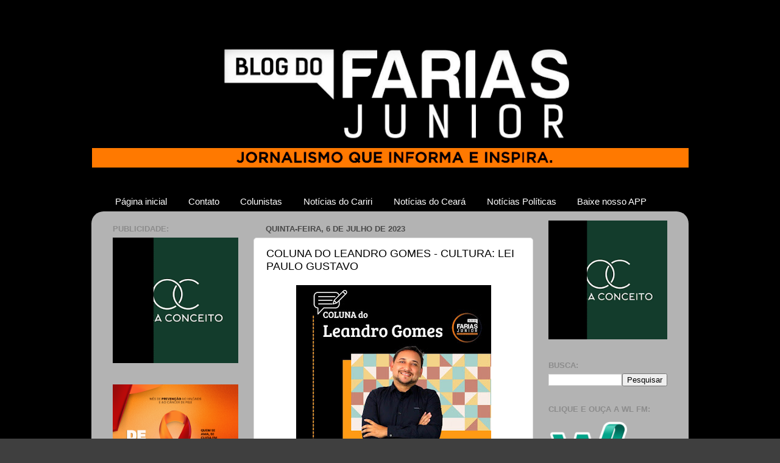

--- FILE ---
content_type: text/html; charset=UTF-8
request_url: http://www.blogdofariasjunior.com/2023/07/coluna-do-leandro-gomes-cultura-lei.html
body_size: 13643
content:
<!DOCTYPE html>
<html class='v2' dir='ltr' lang='pt-BR' xmlns='http://www.w3.org/1999/xhtml' xmlns:b='http://www.google.com/2005/gml/b' xmlns:data='http://www.google.com/2005/gml/data' xmlns:expr='http://www.google.com/2005/gml/expr'>
<head>
<link href='https://www.blogger.com/static/v1/widgets/4128112664-css_bundle_v2.css' rel='stylesheet' type='text/css'/>
<meta content='text/html; charset=UTF-8' http-equiv='Content-Type'/>
<meta content='blogger' name='generator'/>
<link href='http://www.blogdofariasjunior.com/favicon.ico' rel='icon' type='image/x-icon'/>
<link href='http://www.blogdofariasjunior.com/2023/07/coluna-do-leandro-gomes-cultura-lei.html' rel='canonical'/>
<!--Can't find substitution for tag [blog.ieCssRetrofitLinks]-->
<link href='https://blogger.googleusercontent.com/img/b/R29vZ2xl/AVvXsEhWOjE1fQzvKODLwkNmQJLm4KLTOO-CGtADZGS_pzd4KLYiVh4_NSk8n3SLJH8OwTN5MZU-fkCacQ_qpvG7yrbUe1NwdbX0VOQ_MpfJm8guKodhp1Y8E7HGZOoQueVvJuGI6KGQWTColvOkzYpahvrZkxwwt3PyKytc2wM5AZmrJOOhMQjjtLSBzjOVO_s/s320/COLUNA%20DO%20LEANDRO%20(2).jpg' rel='image_src'/>
<meta content='http://www.blogdofariasjunior.com/2023/07/coluna-do-leandro-gomes-cultura-lei.html' property='og:url'/>
<meta content='COLUNA DO LEANDRO GOMES - CULTURA: LEI PAULO GUSTAVO ' property='og:title'/>
<meta content='	 O setor cultural brasileiro já se mostrou que é uma importante área econômica para nosso país, geradora de emprego, de renda, competitivid...' property='og:description'/>
<meta content='https://blogger.googleusercontent.com/img/b/R29vZ2xl/AVvXsEhWOjE1fQzvKODLwkNmQJLm4KLTOO-CGtADZGS_pzd4KLYiVh4_NSk8n3SLJH8OwTN5MZU-fkCacQ_qpvG7yrbUe1NwdbX0VOQ_MpfJm8guKodhp1Y8E7HGZOoQueVvJuGI6KGQWTColvOkzYpahvrZkxwwt3PyKytc2wM5AZmrJOOhMQjjtLSBzjOVO_s/w1200-h630-p-k-no-nu/COLUNA%20DO%20LEANDRO%20(2).jpg' property='og:image'/>
<title>Blog do Farias Júnior: COLUNA DO LEANDRO GOMES - CULTURA: LEI PAULO GUSTAVO </title>
<style id='page-skin-1' type='text/css'><!--
/*-----------------------------------------------
Blogger Template Style
Name:     Picture Window
Designer: Blogger
URL:      www.blogger.com
----------------------------------------------- */
/* Variable definitions
====================
<Variable name="keycolor" description="Main Color" type="color" default="#1a222a"/>
<Variable name="body.background" description="Body Background" type="background"
color="#3f3f3f" default="#111111 url(//themes.googleusercontent.com/image?id=1OACCYOE0-eoTRTfsBuX1NMN9nz599ufI1Jh0CggPFA_sK80AGkIr8pLtYRpNUKPmwtEa) repeat-x fixed top center"/>
<Group description="Page Text" selector="body">
<Variable name="body.font" description="Font" type="font"
default="normal normal 15px Arial, Tahoma, Helvetica, FreeSans, sans-serif"/>
<Variable name="body.text.color" description="Text Color" type="color" default="#333333"/>
</Group>
<Group description="Backgrounds" selector=".body-fauxcolumns-outer">
<Variable name="body.background.color" description="Outer Background" type="color" default="#296695"/>
<Variable name="header.background.color" description="Header Background" type="color" default="transparent"/>
<Variable name="post.background.color" description="Post Background" type="color" default="#ffffff"/>
</Group>
<Group description="Links" selector=".main-outer">
<Variable name="link.color" description="Link Color" type="color" default="#336699"/>
<Variable name="link.visited.color" description="Visited Color" type="color" default="#6699cc"/>
<Variable name="link.hover.color" description="Hover Color" type="color" default="#33aaff"/>
</Group>
<Group description="Blog Title" selector=".header h1">
<Variable name="header.font" description="Title Font" type="font"
default="normal normal 36px Arial, Tahoma, Helvetica, FreeSans, sans-serif"/>
<Variable name="header.text.color" description="Text Color" type="color" default="#ffffff" />
</Group>
<Group description="Tabs Text" selector=".tabs-inner .widget li a">
<Variable name="tabs.font" description="Font" type="font"
default="normal normal 15px Arial, Tahoma, Helvetica, FreeSans, sans-serif"/>
<Variable name="tabs.text.color" description="Text Color" type="color" default="#ffffff"/>
<Variable name="tabs.selected.text.color" description="Selected Color" type="color" default="#3636a4"/>
</Group>
<Group description="Tabs Background" selector=".tabs-outer .PageList">
<Variable name="tabs.background.color" description="Background Color" type="color" default="transparent"/>
<Variable name="tabs.selected.background.color" description="Selected Color" type="color" default="transparent"/>
<Variable name="tabs.separator.color" description="Separator Color" type="color" default="transparent"/>
</Group>
<Group description="Post Title" selector="h3.post-title, .comments h4">
<Variable name="post.title.font" description="Title Font" type="font"
default="normal normal 18px Arial, Tahoma, Helvetica, FreeSans, sans-serif"/>
</Group>
<Group description="Date Header" selector=".date-header">
<Variable name="date.header.color" description="Text Color" type="color" default="#000000"/>
</Group>
<Group description="Post" selector=".post">
<Variable name="post.footer.text.color" description="Footer Text Color" type="color" default="#999999"/>
<Variable name="post.border.color" description="Border Color" type="color" default="#dddddd"/>
</Group>
<Group description="Gadgets" selector="h2">
<Variable name="widget.title.font" description="Title Font" type="font"
default="bold normal 13px Arial, Tahoma, Helvetica, FreeSans, sans-serif"/>
<Variable name="widget.title.text.color" description="Title Color" type="color" default="#888888"/>
</Group>
<Group description="Footer" selector=".footer-outer">
<Variable name="footer.text.color" description="Text Color" type="color" default="#cccccc"/>
<Variable name="footer.widget.title.text.color" description="Gadget Title Color" type="color" default="#aaaaaa"/>
</Group>
<Group description="Footer Links" selector=".footer-outer">
<Variable name="footer.link.color" description="Link Color" type="color" default="#99ccee"/>
<Variable name="footer.link.visited.color" description="Visited Color" type="color" default="#77aaee"/>
<Variable name="footer.link.hover.color" description="Hover Color" type="color" default="#33aaff"/>
</Group>
<Variable name="content.margin" description="Content Margin Top" type="length" default="20px" min="0" max="100px"/>
<Variable name="content.padding" description="Content Padding" type="length" default="0" min="0" max="100px"/>
<Variable name="content.background" description="Content Background" type="background"
default="transparent none repeat scroll top left"/>
<Variable name="content.border.radius" description="Content Border Radius" type="length" default="0" min="0" max="100px"/>
<Variable name="content.shadow.spread" description="Content Shadow Spread" type="length" default="0" min="0" max="100px"/>
<Variable name="header.padding" description="Header Padding" type="length" default="0" min="0" max="100px"/>
<Variable name="header.background.gradient" description="Header Gradient" type="url"
default="none"/>
<Variable name="header.border.radius" description="Header Border Radius" type="length" default="0" min="0" max="100px"/>
<Variable name="main.border.radius.top" description="Main Border Radius" type="length" default="20px" min="0" max="100px"/>
<Variable name="footer.border.radius.top" description="Footer Border Radius Top" type="length" default="0" min="0" max="100px"/>
<Variable name="footer.border.radius.bottom" description="Footer Border Radius Bottom" type="length" default="20px" min="0" max="100px"/>
<Variable name="region.shadow.spread" description="Main and Footer Shadow Spread" type="length" default="3px" min="0" max="100px"/>
<Variable name="region.shadow.offset" description="Main and Footer Shadow Offset" type="length" default="1px" min="-50px" max="50px"/>
<Variable name="tabs.background.gradient" description="Tab Background Gradient" type="url" default="none"/>
<Variable name="tab.selected.background.gradient" description="Selected Tab Background" type="url"
default="url(https://resources.blogblog.com/blogblog/data/1kt/transparent/white80.png)"/>
<Variable name="tab.background" description="Tab Background" type="background"
default="transparent url(https://resources.blogblog.com/blogblog/data/1kt/transparent/black50.png) repeat scroll top left"/>
<Variable name="tab.border.radius" description="Tab Border Radius" type="length" default="10px" min="0" max="100px"/>
<Variable name="tab.first.border.radius" description="First Tab Border Radius" type="length" default="10px" min="0" max="100px"/>
<Variable name="tabs.border.radius" description="Tabs Border Radius" type="length" default="0" min="0" max="100px"/>
<Variable name="tabs.spacing" description="Tab Spacing" type="length" default=".25em" min="0" max="10em"/>
<Variable name="tabs.margin.bottom" description="Tab Margin Bottom" type="length" default="0" min="0" max="100px"/>
<Variable name="tabs.margin.sides" description="Tab Margin Sides" type="length" default="20px" min="0" max="100px"/>
<Variable name="main.background" description="Main Background" type="background"
default="transparent url(https://resources.blogblog.com/blogblog/data/1kt/transparent/white80.png) repeat scroll top left"/>
<Variable name="main.padding.sides" description="Main Padding Sides" type="length" default="20px" min="0" max="100px"/>
<Variable name="footer.background" description="Footer Background" type="background"
default="transparent url(https://resources.blogblog.com/blogblog/data/1kt/transparent/black50.png) repeat scroll top left"/>
<Variable name="post.margin.sides" description="Post Margin Sides" type="length" default="-20px" min="-50px" max="50px"/>
<Variable name="post.border.radius" description="Post Border Radius" type="length" default="5px" min="0" max="100px"/>
<Variable name="widget.title.text.transform" description="Widget Title Text Transform" type="string" default="uppercase"/>
<Variable name="mobile.background.overlay" description="Mobile Background Overlay" type="string"
default="transparent none repeat scroll top left"/>
<Variable name="startSide" description="Side where text starts in blog language" type="automatic" default="left"/>
<Variable name="endSide" description="Side where text ends in blog language" type="automatic" default="right"/>
*/
/* Content
----------------------------------------------- */
body {
font: normal normal 15px Arial, Tahoma, Helvetica, FreeSans, sans-serif;
color: #000000;
background: #3f3f3f url(http://1.bp.blogspot.com/-wtwJi2CcClI/WfnHmvjjdzI/AAAAAAADXYU/o1ApcqqU40Mn_zUYzLAfb-4evuxRoHXWQCK4BGAYYCw/s0/img_como_colocar_fundo_preto_nas_fotos_16171_orig.jpg) repeat scroll top center;
}
html body .region-inner {
min-width: 0;
max-width: 100%;
width: auto;
}
.content-outer {
font-size: 90%;
}
a:link {
text-decoration:none;
color: #3636a4;
}
a:visited {
text-decoration:none;
color: #6b6bcd;
}
a:hover {
text-decoration:underline;
color: #394aff;
}
.content-outer {
background: transparent none repeat scroll top left;
-moz-border-radius: 0;
-webkit-border-radius: 0;
-goog-ms-border-radius: 0;
border-radius: 0;
-moz-box-shadow: 0 0 0 rgba(0, 0, 0, .15);
-webkit-box-shadow: 0 0 0 rgba(0, 0, 0, .15);
-goog-ms-box-shadow: 0 0 0 rgba(0, 0, 0, .15);
box-shadow: 0 0 0 rgba(0, 0, 0, .15);
margin: 20px auto;
}
.content-inner {
padding: 0;
}
/* Header
----------------------------------------------- */
.header-outer {
background: rgba(62, 62, 62, 0) none repeat-x scroll top left;
_background-image: none;
color: #ffffff;
-moz-border-radius: 0;
-webkit-border-radius: 0;
-goog-ms-border-radius: 0;
border-radius: 0;
}
.Header img, .Header #header-inner {
-moz-border-radius: 0;
-webkit-border-radius: 0;
-goog-ms-border-radius: 0;
border-radius: 0;
}
.header-inner .Header .titlewrapper,
.header-inner .Header .descriptionwrapper {
padding-left: 0;
padding-right: 0;
}
.Header h1 {
font: normal normal 36px Arial, Tahoma, Helvetica, FreeSans, sans-serif;
text-shadow: 1px 1px 3px rgba(0, 0, 0, 0.3);
}
.Header h1 a {
color: #ffffff;
}
.Header .description {
font-size: 130%;
}
/* Tabs
----------------------------------------------- */
.tabs-inner {
margin: .5em 20px 0;
padding: 0;
}
.tabs-inner .section {
margin: 0;
}
.tabs-inner .widget ul {
padding: 0;
background: rgba(62, 62, 62, 0) none repeat scroll bottom;
-moz-border-radius: 0;
-webkit-border-radius: 0;
-goog-ms-border-radius: 0;
border-radius: 0;
}
.tabs-inner .widget li {
border: none;
}
.tabs-inner .widget li a {
display: inline-block;
padding: .5em 1em;
margin-right: .25em;
color: #ffffff;
font: normal normal 15px Arial, Tahoma, Helvetica, FreeSans, sans-serif;
-moz-border-radius: 10px 10px 0 0;
-webkit-border-top-left-radius: 10px;
-webkit-border-top-right-radius: 10px;
-goog-ms-border-radius: 10px 10px 0 0;
border-radius: 10px 10px 0 0;
background: transparent url(https://resources.blogblog.com/blogblog/data/1kt/transparent/black50.png) repeat scroll top left;
border-right: 1px solid rgba(62, 62, 62, 0);
}
.tabs-inner .widget li:first-child a {
padding-left: 1.25em;
-moz-border-radius-topleft: 10px;
-moz-border-radius-bottomleft: 0;
-webkit-border-top-left-radius: 10px;
-webkit-border-bottom-left-radius: 0;
-goog-ms-border-top-left-radius: 10px;
-goog-ms-border-bottom-left-radius: 0;
border-top-left-radius: 10px;
border-bottom-left-radius: 0;
}
.tabs-inner .widget li.selected a,
.tabs-inner .widget li a:hover {
position: relative;
z-index: 1;
background: rgba(62, 62, 62, 0) url(https://resources.blogblog.com/blogblog/data/1kt/transparent/white80.png) repeat scroll bottom;
color: #336699;
-moz-box-shadow: 0 0 3px rgba(0, 0, 0, .15);
-webkit-box-shadow: 0 0 3px rgba(0, 0, 0, .15);
-goog-ms-box-shadow: 0 0 3px rgba(0, 0, 0, .15);
box-shadow: 0 0 3px rgba(0, 0, 0, .15);
}
/* Headings
----------------------------------------------- */
h2 {
font: bold normal 13px Arial, Tahoma, Helvetica, FreeSans, sans-serif;
text-transform: uppercase;
color: #8c8c8c;
margin: .5em 0;
}
/* Main
----------------------------------------------- */
.main-outer {
background: transparent url(https://resources.blogblog.com/blogblog/data/1kt/transparent/white80.png) repeat scroll top left;
-moz-border-radius: 20px 20px 0 0;
-webkit-border-top-left-radius: 20px;
-webkit-border-top-right-radius: 20px;
-webkit-border-bottom-left-radius: 0;
-webkit-border-bottom-right-radius: 0;
-goog-ms-border-radius: 20px 20px 0 0;
border-radius: 20px 20px 0 0;
-moz-box-shadow: 0 1px 3px rgba(0, 0, 0, .15);
-webkit-box-shadow: 0 1px 3px rgba(0, 0, 0, .15);
-goog-ms-box-shadow: 0 1px 3px rgba(0, 0, 0, .15);
box-shadow: 0 1px 3px rgba(0, 0, 0, .15);
}
.main-inner {
padding: 15px 20px 20px;
}
.main-inner .column-center-inner {
padding: 0 0;
}
.main-inner .column-left-inner {
padding-left: 0;
}
.main-inner .column-right-inner {
padding-right: 0;
}
/* Posts
----------------------------------------------- */
h3.post-title {
margin: 0;
font: normal normal 18px Arial, Tahoma, Helvetica, FreeSans, sans-serif;
}
.comments h4 {
margin: 1em 0 0;
font: normal normal 18px Arial, Tahoma, Helvetica, FreeSans, sans-serif;
}
.date-header span {
color: #484848;
}
.post-outer {
background-color: #ffffff;
border: solid 1px #dedede;
-moz-border-radius: 5px;
-webkit-border-radius: 5px;
border-radius: 5px;
-goog-ms-border-radius: 5px;
padding: 15px 20px;
margin: 0 -20px 20px;
}
.post-body {
line-height: 1.4;
font-size: 110%;
position: relative;
}
.post-header {
margin: 0 0 1.5em;
color: #9c9c9c;
line-height: 1.6;
}
.post-footer {
margin: .5em 0 0;
color: #9c9c9c;
line-height: 1.6;
}
#blog-pager {
font-size: 140%
}
#comments .comment-author {
padding-top: 1.5em;
border-top: dashed 1px #ccc;
border-top: dashed 1px rgba(128, 128, 128, .5);
background-position: 0 1.5em;
}
#comments .comment-author:first-child {
padding-top: 0;
border-top: none;
}
.avatar-image-container {
margin: .2em 0 0;
}
/* Comments
----------------------------------------------- */
.comments .comments-content .icon.blog-author {
background-repeat: no-repeat;
background-image: url([data-uri]);
}
.comments .comments-content .loadmore a {
border-top: 1px solid #394aff;
border-bottom: 1px solid #394aff;
}
.comments .continue {
border-top: 2px solid #394aff;
}
/* Widgets
----------------------------------------------- */
.widget ul, .widget #ArchiveList ul.flat {
padding: 0;
list-style: none;
}
.widget ul li, .widget #ArchiveList ul.flat li {
border-top: dashed 1px #ccc;
border-top: dashed 1px rgba(128, 128, 128, .5);
}
.widget ul li:first-child, .widget #ArchiveList ul.flat li:first-child {
border-top: none;
}
.widget .post-body ul {
list-style: disc;
}
.widget .post-body ul li {
border: none;
}
/* Footer
----------------------------------------------- */
.footer-outer {
color:#cdcdcd;
background: transparent url(https://resources.blogblog.com/blogblog/data/1kt/transparent/black50.png) repeat scroll top left;
-moz-border-radius: 0 0 20px 20px;
-webkit-border-top-left-radius: 0;
-webkit-border-top-right-radius: 0;
-webkit-border-bottom-left-radius: 20px;
-webkit-border-bottom-right-radius: 20px;
-goog-ms-border-radius: 0 0 20px 20px;
border-radius: 0 0 20px 20px;
-moz-box-shadow: 0 1px 3px rgba(0, 0, 0, .15);
-webkit-box-shadow: 0 1px 3px rgba(0, 0, 0, .15);
-goog-ms-box-shadow: 0 1px 3px rgba(0, 0, 0, .15);
box-shadow: 0 1px 3px rgba(0, 0, 0, .15);
}
.footer-inner {
padding: 10px 20px 20px;
}
.footer-outer a {
color: #9ca4ee;
}
.footer-outer a:visited {
color: #837bee;
}
.footer-outer a:hover {
color: #394aff;
}
.footer-outer .widget h2 {
color: #acacac;
}
/* Mobile
----------------------------------------------- */
html body.mobile {
height: auto;
}
html body.mobile {
min-height: 480px;
background-size: 100% auto;
}
.mobile .body-fauxcolumn-outer {
background: transparent none repeat scroll top left;
}
html .mobile .mobile-date-outer, html .mobile .blog-pager {
border-bottom: none;
background: transparent url(https://resources.blogblog.com/blogblog/data/1kt/transparent/white80.png) repeat scroll top left;
margin-bottom: 10px;
}
.mobile .date-outer {
background: transparent url(https://resources.blogblog.com/blogblog/data/1kt/transparent/white80.png) repeat scroll top left;
}
.mobile .header-outer, .mobile .main-outer,
.mobile .post-outer, .mobile .footer-outer {
-moz-border-radius: 0;
-webkit-border-radius: 0;
-goog-ms-border-radius: 0;
border-radius: 0;
}
.mobile .content-outer,
.mobile .main-outer,
.mobile .post-outer {
background: inherit;
border: none;
}
.mobile .content-outer {
font-size: 100%;
}
.mobile-link-button {
background-color: #3636a4;
}
.mobile-link-button a:link, .mobile-link-button a:visited {
color: #ffffff;
}
.mobile-index-contents {
color: #000000;
}
.mobile .tabs-inner .PageList .widget-content {
background: rgba(62, 62, 62, 0) url(https://resources.blogblog.com/blogblog/data/1kt/transparent/white80.png) repeat scroll bottom;
color: #336699;
}
.mobile .tabs-inner .PageList .widget-content .pagelist-arrow {
border-left: 1px solid rgba(62, 62, 62, 0);
}

--></style>
<style id='template-skin-1' type='text/css'><!--
body {
min-width: 980px;
}
.content-outer, .content-fauxcolumn-outer, .region-inner {
min-width: 980px;
max-width: 980px;
_width: 980px;
}
.main-inner .columns {
padding-left: 251px;
padding-right: 240px;
}
.main-inner .fauxcolumn-center-outer {
left: 251px;
right: 240px;
/* IE6 does not respect left and right together */
_width: expression(this.parentNode.offsetWidth -
parseInt("251px") -
parseInt("240px") + 'px');
}
.main-inner .fauxcolumn-left-outer {
width: 251px;
}
.main-inner .fauxcolumn-right-outer {
width: 240px;
}
.main-inner .column-left-outer {
width: 251px;
right: 100%;
margin-left: -251px;
}
.main-inner .column-right-outer {
width: 240px;
margin-right: -240px;
}
#layout {
min-width: 0;
}
#layout .content-outer {
min-width: 0;
width: 800px;
}
#layout .region-inner {
min-width: 0;
width: auto;
}
body#layout div.add_widget {
padding: 8px;
}
body#layout div.add_widget a {
margin-left: 32px;
}
--></style>
<style>
    body {background-image:url(http\:\/\/1.bp.blogspot.com\/-wtwJi2CcClI\/WfnHmvjjdzI\/AAAAAAADXYU\/o1ApcqqU40Mn_zUYzLAfb-4evuxRoHXWQCK4BGAYYCw\/s0\/img_como_colocar_fundo_preto_nas_fotos_16171_orig.jpg);}
    
@media (max-width: 200px) { body {background-image:url(http\:\/\/1.bp.blogspot.com\/-wtwJi2CcClI\/WfnHmvjjdzI\/AAAAAAADXYU\/o1ApcqqU40Mn_zUYzLAfb-4evuxRoHXWQCK4BGAYYCw\/w200\/img_como_colocar_fundo_preto_nas_fotos_16171_orig.jpg);}}
@media (max-width: 400px) and (min-width: 201px) { body {background-image:url(http\:\/\/1.bp.blogspot.com\/-wtwJi2CcClI\/WfnHmvjjdzI\/AAAAAAADXYU\/o1ApcqqU40Mn_zUYzLAfb-4evuxRoHXWQCK4BGAYYCw\/w400\/img_como_colocar_fundo_preto_nas_fotos_16171_orig.jpg);}}
@media (max-width: 800px) and (min-width: 401px) { body {background-image:url(http\:\/\/1.bp.blogspot.com\/-wtwJi2CcClI\/WfnHmvjjdzI\/AAAAAAADXYU\/o1ApcqqU40Mn_zUYzLAfb-4evuxRoHXWQCK4BGAYYCw\/w800\/img_como_colocar_fundo_preto_nas_fotos_16171_orig.jpg);}}
@media (max-width: 1200px) and (min-width: 801px) { body {background-image:url(http\:\/\/1.bp.blogspot.com\/-wtwJi2CcClI\/WfnHmvjjdzI\/AAAAAAADXYU\/o1ApcqqU40Mn_zUYzLAfb-4evuxRoHXWQCK4BGAYYCw\/w1200\/img_como_colocar_fundo_preto_nas_fotos_16171_orig.jpg);}}
/* Last tag covers anything over one higher than the previous max-size cap. */
@media (min-width: 1201px) { body {background-image:url(http\:\/\/1.bp.blogspot.com\/-wtwJi2CcClI\/WfnHmvjjdzI\/AAAAAAADXYU\/o1ApcqqU40Mn_zUYzLAfb-4evuxRoHXWQCK4BGAYYCw\/w1600\/img_como_colocar_fundo_preto_nas_fotos_16171_orig.jpg);}}
  </style>
<!-- Google tag (gtag.js) -->
<script async='true' src='https://www.googletagmanager.com/gtag/js?id=G-KCHLS1NMQY'></script>
<script>
        window.dataLayer = window.dataLayer || [];
        function gtag(){dataLayer.push(arguments);}
        gtag('js', new Date());
        gtag('config', 'G-KCHLS1NMQY');
      </script>
<link href='https://www.blogger.com/dyn-css/authorization.css?targetBlogID=8411208806093692694&amp;zx=8e20c7da-31b0-405a-bd49-73a9f1b7c842' media='none' onload='if(media!=&#39;all&#39;)media=&#39;all&#39;' rel='stylesheet'/><noscript><link href='https://www.blogger.com/dyn-css/authorization.css?targetBlogID=8411208806093692694&amp;zx=8e20c7da-31b0-405a-bd49-73a9f1b7c842' rel='stylesheet'/></noscript>
<meta name='google-adsense-platform-account' content='ca-host-pub-1556223355139109'/>
<meta name='google-adsense-platform-domain' content='blogspot.com'/>

<script async src="https://pagead2.googlesyndication.com/pagead/js/adsbygoogle.js?client=ca-pub-1681695950611589&host=ca-host-pub-1556223355139109" crossorigin="anonymous"></script>

<!-- data-ad-client=ca-pub-1681695950611589 -->

</head>
<body class='loading'>
<div class='navbar no-items section' id='navbar' name='Navbar'>
</div>
<div class='body-fauxcolumns'>
<div class='fauxcolumn-outer body-fauxcolumn-outer'>
<div class='cap-top'>
<div class='cap-left'></div>
<div class='cap-right'></div>
</div>
<div class='fauxborder-left'>
<div class='fauxborder-right'></div>
<div class='fauxcolumn-inner'>
</div>
</div>
<div class='cap-bottom'>
<div class='cap-left'></div>
<div class='cap-right'></div>
</div>
</div>
</div>
<div class='content'>
<div class='content-fauxcolumns'>
<div class='fauxcolumn-outer content-fauxcolumn-outer'>
<div class='cap-top'>
<div class='cap-left'></div>
<div class='cap-right'></div>
</div>
<div class='fauxborder-left'>
<div class='fauxborder-right'></div>
<div class='fauxcolumn-inner'>
</div>
</div>
<div class='cap-bottom'>
<div class='cap-left'></div>
<div class='cap-right'></div>
</div>
</div>
</div>
<div class='content-outer'>
<div class='content-cap-top cap-top'>
<div class='cap-left'></div>
<div class='cap-right'></div>
</div>
<div class='fauxborder-left content-fauxborder-left'>
<div class='fauxborder-right content-fauxborder-right'></div>
<div class='content-inner'>
<header>
<div class='header-outer'>
<div class='header-cap-top cap-top'>
<div class='cap-left'></div>
<div class='cap-right'></div>
</div>
<div class='fauxborder-left header-fauxborder-left'>
<div class='fauxborder-right header-fauxborder-right'></div>
<div class='region-inner header-inner'>
<div class='header section' id='header' name='Cabeçalho'><div class='widget Header' data-version='1' id='Header1'>
<div id='header-inner'>
<a href='http://www.blogdofariasjunior.com/' style='display: block'>
<img alt='Blog do Farias Júnior' height='233px; ' id='Header1_headerimg' src='https://blogger.googleusercontent.com/img/a/AVvXsEgzgUflHRdPE7_S5sTvnD7qXTzSWWw8SiUHSoiVUjVUBqAIK_ILdT32n9FwQ_JGwJ-Qm3F28KJvihgFc7nG3QAIq9vhH30CXL6K1SzxxXc2coRTlyX5vXUm0vP1wJc03z57tIPfG6SzvDJ4726l-zgG8Or-JV1JeZ-9OOUU63R8UHFlCsNKWSmUfOkN=s1000' style='display: block' width='1000px; '/>
</a>
<div class='descriptionwrapper'>
<p class='description'><span>
</span></p>
</div>
</div>
</div></div>
</div>
</div>
<div class='header-cap-bottom cap-bottom'>
<div class='cap-left'></div>
<div class='cap-right'></div>
</div>
</div>
</header>
<div class='tabs-outer'>
<div class='tabs-cap-top cap-top'>
<div class='cap-left'></div>
<div class='cap-right'></div>
</div>
<div class='fauxborder-left tabs-fauxborder-left'>
<div class='fauxborder-right tabs-fauxborder-right'></div>
<div class='region-inner tabs-inner'>
<div class='tabs section' id='crosscol' name='Entre colunas'><div class='widget PageList' data-version='1' id='PageList1'>
<h2>Páginas:</h2>
<div class='widget-content'>
<ul>
<li>
<a href='http://www.blogdofariasjunior.com/'>Página inicial</a>
</li>
<li>
<a href='http://www.blogdofariasjunior.com/p/contato.html'>Contato</a>
</li>
<li>
<a href='http://www.blogdofariasjunior.com/search/label/Colunistas'>Colunistas</a>
</li>
<li>
<a href='http://www.blogdofariasjunior.com/search/label/Noticias%20Cariri'>Notícias do Cariri</a>
</li>
<li>
<a href='http://www.blogdofariasjunior.com/search/label/Noticias%20Ceara'>Notícias do Ceará</a>
</li>
<li>
<a href='https://radiowlfm.com.br/blog_app.apk'>Notícias Políticas</a>
</li>
<li>
<a href='http://radiowlfm.com.br/blog_app.apk'>Baixe nosso APP</a>
</li>
</ul>
<div class='clear'></div>
</div>
</div></div>
<div class='tabs no-items section' id='crosscol-overflow' name='Cross-Column 2'></div>
</div>
</div>
<div class='tabs-cap-bottom cap-bottom'>
<div class='cap-left'></div>
<div class='cap-right'></div>
</div>
</div>
<div class='main-outer'>
<div class='main-cap-top cap-top'>
<div class='cap-left'></div>
<div class='cap-right'></div>
</div>
<div class='fauxborder-left main-fauxborder-left'>
<div class='fauxborder-right main-fauxborder-right'></div>
<div class='region-inner main-inner'>
<div class='columns fauxcolumns'>
<div class='fauxcolumn-outer fauxcolumn-center-outer'>
<div class='cap-top'>
<div class='cap-left'></div>
<div class='cap-right'></div>
</div>
<div class='fauxborder-left'>
<div class='fauxborder-right'></div>
<div class='fauxcolumn-inner'>
</div>
</div>
<div class='cap-bottom'>
<div class='cap-left'></div>
<div class='cap-right'></div>
</div>
</div>
<div class='fauxcolumn-outer fauxcolumn-left-outer'>
<div class='cap-top'>
<div class='cap-left'></div>
<div class='cap-right'></div>
</div>
<div class='fauxborder-left'>
<div class='fauxborder-right'></div>
<div class='fauxcolumn-inner'>
</div>
</div>
<div class='cap-bottom'>
<div class='cap-left'></div>
<div class='cap-right'></div>
</div>
</div>
<div class='fauxcolumn-outer fauxcolumn-right-outer'>
<div class='cap-top'>
<div class='cap-left'></div>
<div class='cap-right'></div>
</div>
<div class='fauxborder-left'>
<div class='fauxborder-right'></div>
<div class='fauxcolumn-inner'>
</div>
</div>
<div class='cap-bottom'>
<div class='cap-left'></div>
<div class='cap-right'></div>
</div>
</div>
<!-- corrects IE6 width calculation -->
<div class='columns-inner'>
<div class='column-center-outer'>
<div class='column-center-inner'>
<div class='main section' id='main' name='Principal'><div class='widget Blog' data-version='1' id='Blog1'>
<div class='blog-posts hfeed'>

          <div class="date-outer">
        
<h2 class='date-header'><span>quinta-feira, 6 de julho de 2023</span></h2>

          <div class="date-posts">
        
<div class='post-outer'>
<div class='post hentry uncustomized-post-template' itemprop='blogPost' itemscope='itemscope' itemtype='http://schema.org/BlogPosting'>
<meta content='https://blogger.googleusercontent.com/img/b/R29vZ2xl/AVvXsEhWOjE1fQzvKODLwkNmQJLm4KLTOO-CGtADZGS_pzd4KLYiVh4_NSk8n3SLJH8OwTN5MZU-fkCacQ_qpvG7yrbUe1NwdbX0VOQ_MpfJm8guKodhp1Y8E7HGZOoQueVvJuGI6KGQWTColvOkzYpahvrZkxwwt3PyKytc2wM5AZmrJOOhMQjjtLSBzjOVO_s/s320/COLUNA%20DO%20LEANDRO%20(2).jpg' itemprop='image_url'/>
<meta content='8411208806093692694' itemprop='blogId'/>
<meta content='2187841237977964736' itemprop='postId'/>
<a name='2187841237977964736'></a>
<h3 class='post-title entry-title' itemprop='name'>
COLUNA DO LEANDRO GOMES - CULTURA: LEI PAULO GUSTAVO 
</h3>
<div class='post-header'>
<div class='post-header-line-1'></div>
</div>
<div class='post-body entry-content' id='post-body-2187841237977964736' itemprop='description articleBody'>
<p></p><div class="separator" style="clear: both; text-align: center;"><a href="https://blogger.googleusercontent.com/img/b/R29vZ2xl/AVvXsEhWOjE1fQzvKODLwkNmQJLm4KLTOO-CGtADZGS_pzd4KLYiVh4_NSk8n3SLJH8OwTN5MZU-fkCacQ_qpvG7yrbUe1NwdbX0VOQ_MpfJm8guKodhp1Y8E7HGZOoQueVvJuGI6KGQWTColvOkzYpahvrZkxwwt3PyKytc2wM5AZmrJOOhMQjjtLSBzjOVO_s/s1080/COLUNA%20DO%20LEANDRO%20(2).jpg" imageanchor="1" style="margin-left: 1em; margin-right: 1em;"><img border="0" data-original-height="1080" data-original-width="1080" height="320" src="https://blogger.googleusercontent.com/img/b/R29vZ2xl/AVvXsEhWOjE1fQzvKODLwkNmQJLm4KLTOO-CGtADZGS_pzd4KLYiVh4_NSk8n3SLJH8OwTN5MZU-fkCacQ_qpvG7yrbUe1NwdbX0VOQ_MpfJm8guKodhp1Y8E7HGZOoQueVvJuGI6KGQWTColvOkzYpahvrZkxwwt3PyKytc2wM5AZmrJOOhMQjjtLSBzjOVO_s/s320/COLUNA%20DO%20LEANDRO%20(2).jpg" width="320" /></a></div><p></p><p style="text-align: justify;"><span style="white-space: normal;"><span style="white-space: pre;">	</span><span style="font-size: large;">O setor cultural brasileiro já se mostrou que é uma importante área econômica para nosso país, geradora de emprego, de renda, competitividade e muita inovação. Hoje vários políticos usam em seus discursos de campanha a cultura como objeto de transformação e mudanças sócias nas mais diversas esferas, municipais, estaduais e nacionais. O presidente Luís Inácio Lula da Silva sempre ressaltou a importância das expressões culturais como parte de um projeto de pais, nesse primeiro semestre do seu governo o presidente recriou o ministério da cultura colocando a frente da pasta a cantora Margarete Menezes.<span></span></span></span></p><a name="more"></a><p></p><div class="separator" style="clear: both; text-align: center;"><a href="https://blogger.googleusercontent.com/img/b/R29vZ2xl/AVvXsEgya13y-CAh5gWtA9Z-pMnUTXASkF9n43EIxJsPtWkH0Z3a0QW77NjLotj62qeF-IhjdBNV-QU1i_vT1158zP9txakD_5_NPYi4GOnmlFSyhSmfgVZizLr2evWx8ojW3dv7FowvdbVHH_9CgLg3DZpIvIytGuiP4lB58HZyPHC6JokXxlRKcCzJGoJvelo/s938/Imagem%20do%20WhatsApp%20de%202023-07-06%20%C3%A0(s)%2010.02.53.jpg" imageanchor="1" style="margin-left: 1em; margin-right: 1em;"><img border="0" data-original-height="614" data-original-width="938" height="209" src="https://blogger.googleusercontent.com/img/b/R29vZ2xl/AVvXsEgya13y-CAh5gWtA9Z-pMnUTXASkF9n43EIxJsPtWkH0Z3a0QW77NjLotj62qeF-IhjdBNV-QU1i_vT1158zP9txakD_5_NPYi4GOnmlFSyhSmfgVZizLr2evWx8ojW3dv7FowvdbVHH_9CgLg3DZpIvIytGuiP4lB58HZyPHC6JokXxlRKcCzJGoJvelo/s320/Imagem%20do%20WhatsApp%20de%202023-07-06%20%C3%A0(s)%2010.02.53.jpg" width="320" /></a></div><p style="text-align: center;">(FOTO: Google)</p><p style="text-align: justify;"><span style="white-space: normal;"><span style="white-space: pre;">	</span><span style="font-size: large;">A Fundação Itaú Cultural divulgou recentemente através de um estudo que o PIB da Economia da Cultura e da Indústria Criativa corresponde a 3,11% do PIB nacional, impactando na economia do país mais do que a própria indústria automobilística (2,5%) e quase tanto quanto a construção (4%). A economia criativa gera 7,4 milhões de postos de trabalho, 7% do total de empregos no país, e envolve mais de 130 mil empresas, 3,5% do total de empresas existentes no país. Em 2022 os setores criativos realizaram cerca de US$ 3,5 bilhões em exportações liquidas de bens criativos, o que representa 2,4% do total de exportações do país. Por tudo isso fica evidente a importância estratégica da cultura como um instrumento para o desenvolvimento econômico do país.</span></span></p><p style="text-align: justify;"><span style="font-size: large;"><br /></span></p><p style="text-align: justify;"><span style="white-space: normal;"><span style="font-size: large;"><span style="white-space: pre;">	</span>Nesses últimos meses o assunto que mais se fala no setor cultural é sobre a Lei Paulo Gustavo, lei essa que impactara economicamente todo o país, injetando R$ 3,8 bilhões em apoio a atividades culturais em todos os estados e municípios brasileiros. Para nosso estado será destinado R$ 177,8 milhões em recursos da LPG para setor cultural. O Ceará e os seus 184 municípios contarão com R$ 95,4 milhões para fomento a projetos. Investimento nunca antes visto o que mostra a valorização dada ao setor pelo governo Lula.</span></span></p><p style="text-align: justify;"><span style="font-size: large;"><br /></span></p><p style="text-align: justify;"><span style="font-size: large;">Para implantação e distribuição dos recursos se faz necessário uma ampla discursão envolvendo toda população, estados e municípios em parceria com a sociedade civil devem criar&nbsp; um plano de trabalho com regras transparentes, democráticas e com diretrizes bem definidas que englobe as políticas de cotas e critérios voltados para garantir que as comunidades periféricas, negros, indígenas, quilombolas, possam também acessar os recursos e implementar seus projetos , garantindo assim uma maior eficiência da LPG.&nbsp;</span></p><p style="text-align: justify;"><span style="font-size: large;"><br /></span></p><p style="text-align: justify;"><span style="font-size: large;">&nbsp;</span></p><p style="text-align: justify;"><span style="font-size: large;">Governo e povo, democracia e gestão, essas são as palavras chaves para a implantação e eficiência da LPG. Se organizar se faz necessário, discutir sobre é fundamental para uma real efetivação desse processo e que ocorra de forma na qual atenda toda uma classe de trabalhadores da cultura em nosso país e garanta que a LPG cumpra seu papel, dando condições dignas aos trabalhadores e qualidade de vida ao povo brasileiro.</span></p><p style="text-align: justify;"><span style="font-size: large;">&nbsp;</span></p>
<div style='clear: both;'></div>
</div>
<div class='post-footer'>
<div class='post-footer-line post-footer-line-1'>
<span class='post-author vcard'>
</span>
<span class='post-timestamp'>
at
<meta content='http://www.blogdofariasjunior.com/2023/07/coluna-do-leandro-gomes-cultura-lei.html' itemprop='url'/>
<a class='timestamp-link' href='http://www.blogdofariasjunior.com/2023/07/coluna-do-leandro-gomes-cultura-lei.html' rel='bookmark' title='permanent link'><abbr class='published' itemprop='datePublished' title='2023-07-06T10:05:00-03:00'>10:05</abbr></a>
</span>
<span class='post-comment-link'>
</span>
<span class='post-icons'>
</span>
<div class='post-share-buttons goog-inline-block'>
<a class='goog-inline-block share-button sb-email' href='https://www.blogger.com/share-post.g?blogID=8411208806093692694&postID=2187841237977964736&target=email' target='_blank' title='Enviar por e-mail'><span class='share-button-link-text'>Enviar por e-mail</span></a><a class='goog-inline-block share-button sb-blog' href='https://www.blogger.com/share-post.g?blogID=8411208806093692694&postID=2187841237977964736&target=blog' onclick='window.open(this.href, "_blank", "height=270,width=475"); return false;' target='_blank' title='Postar no blog!'><span class='share-button-link-text'>Postar no blog!</span></a><a class='goog-inline-block share-button sb-twitter' href='https://www.blogger.com/share-post.g?blogID=8411208806093692694&postID=2187841237977964736&target=twitter' target='_blank' title='Compartilhar no X'><span class='share-button-link-text'>Compartilhar no X</span></a><a class='goog-inline-block share-button sb-facebook' href='https://www.blogger.com/share-post.g?blogID=8411208806093692694&postID=2187841237977964736&target=facebook' onclick='window.open(this.href, "_blank", "height=430,width=640"); return false;' target='_blank' title='Compartilhar no Facebook'><span class='share-button-link-text'>Compartilhar no Facebook</span></a><a class='goog-inline-block share-button sb-pinterest' href='https://www.blogger.com/share-post.g?blogID=8411208806093692694&postID=2187841237977964736&target=pinterest' target='_blank' title='Compartilhar com o Pinterest'><span class='share-button-link-text'>Compartilhar com o Pinterest</span></a>
</div>
</div>
<div class='post-footer-line post-footer-line-2'>
<span class='post-labels'>
</span>
</div>
<div class='post-footer-line post-footer-line-3'>
<span class='post-location'>
</span>
</div>
</div>
</div>
<div class='comments' id='comments'>
<a name='comments'></a>
</div>
</div>

        </div></div>
      
</div>
<div class='blog-pager' id='blog-pager'>
<span id='blog-pager-newer-link'>
<a class='blog-pager-newer-link' href='http://www.blogdofariasjunior.com/2023/07/primos-morrem-afogados-durante-pescaria.html' id='Blog1_blog-pager-newer-link' title='Postagem mais recente'>Postagem mais recente</a>
</span>
<span id='blog-pager-older-link'>
<a class='blog-pager-older-link' href='http://www.blogdofariasjunior.com/2023/07/mega-sena-2608-tres-apostas-do-ceara.html' id='Blog1_blog-pager-older-link' title='Postagem mais antiga'>Postagem mais antiga</a>
</span>
<a class='home-link' href='http://www.blogdofariasjunior.com/'>Página inicial</a>
</div>
<div class='clear'></div>
<div class='post-feeds'>
</div>
</div></div>
</div>
</div>
<div class='column-left-outer'>
<div class='column-left-inner'>
<aside>
<div class='sidebar section' id='sidebar-left-1'><div class='widget Image' data-version='1' id='Image2'>
<h2>PUBLICIDADE:</h2>
<div class='widget-content'>
<a href='http://www.blogdofariasjunior.com/p/contato.html'>
<img alt='PUBLICIDADE:' height='243' id='Image2_img' src='https://blogger.googleusercontent.com/img/a/AVvXsEhd3sSl_hedcxDBHKF29tNlyvvLlVcQiXGqK-JOEuX9jYqMetsv1GgybqlOhRdqHcMYVTcqrV9eSMpD_An3h1KArdna3YcbC7_vPROHEpqxAvVrcl9DmiTWgoTu5oRA9rU_w5Yj1ZU9kW8PboHEMzHjErsM7A2DNt2Zqb_Mnz0YwAFfmfb4zawpD9bX3CQ=s243' width='243'/>
</a>
<br/>
</div>
<div class='clear'></div>
</div><div class='widget Image' data-version='1' id='Image3'>
<div class='widget-content'>
<img alt='' height='243' id='Image3_img' src='https://blogger.googleusercontent.com/img/a/AVvXsEgjOeM0rH8QWb5o0vqNWMJaSVfSbwnTyOqRtTtem6E6SN6w9jX8YaPNGozv8tPQ_vA_5osNoCp5Di3IWS2ZWYFh-ynlGVCNnQSYYKXQfRVZ0r5G42dAEvqOjsuZafMZ9wEV3HYexRSpJGXoBcBrpOu3JghNI4uY0GjTA8Cw-tuxl_6qYXUBFj_xBoRlQMc=s243' width='243'/>
<br/>
</div>
<div class='clear'></div>
</div><div class='widget HTML' data-version='1' id='HTML3'>
<div class='widget-content'>
<table style="text-align: left; width: 200px;" border="0"
cellpadding="0" cellspacing="0">
<tbody>
<tr>
<td style="text-align: left;" valign="undefined"><a
href="https://www.facebook.com/blogdofariasjunior/" target="_blank"><img
style="border: 0px solid ; width: 48px; height: 48px;" alt=""
src="https://blogger.googleusercontent.com/img/b/R29vZ2xl/AVvXsEhW8KMNtAijMOWqxlS-nU9_RvjdpBM5ACjDHpxOotKC5AQL6dLwwzfK5Lx2EUwHHE23AFeYRpY7xKanaeWZt9EKqjOuOdV-1Lx3gZ3P3e2gDS6xIYg1heMeUO85ZHTCvi5W-djblyo5Atj1/s1600/EspacoBlo
g.com_Facebook.png" title="Facebook" /></img
style="border:></a
href="https:></td>
<td style="text-align: left;" valign="undefined"><a
href="https://www.youtube.com/user/FARIASLOCUTOR/" target="_blank"><img
style="border: 0px solid ; width: 48px; height: 48px;" alt=""
src="https://blogger.googleusercontent.com/img/b/R29vZ2xl/AVvXsEgQrcc0QUFerCvhgp0lC7ImsOB6fPeusbZ7ZhihpcrXZ2LAWnQ1XBDZi9kWHuafhwAhudkyV-HbC9FjwBbXaeLrAt_47gkClW3e5iqLq7JbsWVNyl2Z0B85FAFCQHREHZQvg4scknhUlVkf/s1600/EspacoBlo
g.com_YouTube.png" title="YouTube" /></img
style="border:></a
href="https:></td>
<td style="text-align: left;" valign="undefined"><a href="https://www.instagram.com/blogdofariasjunior/" target="_blank"><img style="border: 0px solid ; width: 48px; height: 48px;" alt=""
src="https://blogger.googleusercontent.com/img/b/R29vZ2xl/AVvXsEgMXOTqaCW_QU7AhnI7ZdCp9-1MjGIxPpaH6y-xfSuHTDXeZoAB3_7xYxcOOd5xBSMpz5weaJRo7FacksFb7s85-pRi0AiSSStz_EC6kP_bSsNp91c8pylMg4qGVrfZ2Gi3QauFi3yjLbSX/s1600/EspacoBlo
g.com_Instagram.png"
title="Instagram" /></a></td>
</tr>
</tbody>
</table>
</div>
<div class='clear'></div>
</div><div class='widget Image' data-version='1' id='Image8'>
<h2>PUBLICIDADE:</h2>
<div class='widget-content'>
<a href='http://www.blogdofariasjunior.com/p/contato.html'>
<img alt='PUBLICIDADE:' height='243' id='Image8_img' src='https://blogger.googleusercontent.com/img/a/AVvXsEjaP1a-7hnuBEDeU3pD0h3LicrLHcoA985TuiRAvYs9IkJTZUJPNfB91KE7EwEfac_MMts20MhXwVD9ljN9V35Q8IP8lG94mKBeE-ZwjcmRyCPEdgepiDrW0YSGEf5hIUdoG-tGaOd_2N8C9GsceeXBHxgmUa_8mZkj6p3gn-Ox10xz-jb4kEY39anc7bE=s243' width='243'/>
</a>
<br/>
</div>
<div class='clear'></div>
</div></div>
</aside>
</div>
</div>
<div class='column-right-outer'>
<div class='column-right-inner'>
<aside>
<div class='sidebar section' id='sidebar-right-1'><div class='widget Image' data-version='1' id='Image1'>
<div class='widget-content'>
<img alt='' height='232' id='Image1_img' src='https://blogger.googleusercontent.com/img/a/AVvXsEhiGSleHVsjEbp3XkT6eqVnQrnc7ibMmVOjQgbV5KmPOaJNJsutlMfOST-4ZfpJolrJ8gio5zoZjByayNt8xofzJQyohyIrtTG3pTksocxi32eEiYCD4kb2W_VWWjT8SJwCHmO7EZfC4BWoL1bPHSJsdUiaVqcUqZ8TQLJ-FXOWuSP39bMk_-EwboOZudo=s232' width='232'/>
<br/>
</div>
<div class='clear'></div>
</div><div class='widget BlogSearch' data-version='1' id='BlogSearch1'>
<h2 class='title'>Busca:</h2>
<div class='widget-content'>
<div id='BlogSearch1_form'>
<form action='http://www.blogdofariasjunior.com/search' class='gsc-search-box' target='_top'>
<table cellpadding='0' cellspacing='0' class='gsc-search-box'>
<tbody>
<tr>
<td class='gsc-input'>
<input autocomplete='off' class='gsc-input' name='q' size='10' title='search' type='text' value=''/>
</td>
<td class='gsc-search-button'>
<input class='gsc-search-button' title='search' type='submit' value='Pesquisar'/>
</td>
</tr>
</tbody>
</table>
</form>
</div>
</div>
<div class='clear'></div>
</div><div class='widget Image' data-version='1' id='Image15'>
<h2>CLIQUE E OUÇA A WL FM:</h2>
<div class='widget-content'>
<a href='http://www.radiowlfm.com.br/'>
<img alt='CLIQUE E OUÇA A WL FM:' height='153' id='Image15_img' src='https://blogger.googleusercontent.com/img/b/R29vZ2xl/AVvXsEh6qUR_wFaO7El6xj44wy3iB2rV2ggAt4Y_QPLoezWqAK6R8cIX3GleYRWM_AotyyRhu6L-kdmp7OaNn4nhTRuCDAgl3-DLmznbfkVxqemXZ9wonTNq4ZyEzyn7VWhcPJ5Ps2CIbg7ArDY/s1600/LOGO+RADIO+WL.png' width='235'/>
</a>
<br/>
</div>
<div class='clear'></div>
</div><div class='widget Image' data-version='1' id='Image5'>
<h2>CLIQUE E OUÇA A PADRE PEDRO FM:</h2>
<div class='widget-content'>
<a href='https://www.radios.com.br/aovivo/radio-padre-pedro-1049-fm/14207'>
<img alt='CLIQUE E OUÇA A PADRE PEDRO FM:' height='132' id='Image5_img' src='https://blogger.googleusercontent.com/img/b/R29vZ2xl/AVvXsEjMsEFBz8jWC2WHuFk4LmFGIhmbE9CWB9_OvbmBwZ1udeMzgksYPh0ociPxUwP7zgmh5_fw_dL0ROloQaHteWw1V-kWN84ztiGidte3FiLOaS3ld-TZEPKUCB0CTLSLXyG3RBKgrzZNUOk/s1600/WhatsApp+Image+2019-08-01+at+20.58.38.jpeg' width='235'/>
</a>
<br/>
</div>
<div class='clear'></div>
</div><div class='widget Image' data-version='1' id='Image6'>
<h2>PUBLICIDADE:</h2>
<div class='widget-content'>
<img alt='PUBLICIDADE:' height='232' id='Image6_img' src='https://blogger.googleusercontent.com/img/a/AVvXsEgfkHme3t2oz4ZeI8b7SIeGP4EJ8wfMq80pYUJR3BnV8Tik7AJThyGptsPrSabxBfXXjBvteDxo5q47DvUXvW-sauN_xDKq0zyd2fb31hQ3mM6hzjtPrPnk5sPsykTVwOxbnpJ_hQNA69qqWEKy0O-Z0wGI0T9WWIZJCKLjaXrtrYQgtpwZdbPN6cEgwaI=s232' width='232'/>
<br/>
</div>
<div class='clear'></div>
</div></div>
</aside>
</div>
</div>
</div>
<div style='clear: both'></div>
<!-- columns -->
</div>
<!-- main -->
</div>
</div>
<div class='main-cap-bottom cap-bottom'>
<div class='cap-left'></div>
<div class='cap-right'></div>
</div>
</div>
<footer>
<div class='footer-outer'>
<div class='footer-cap-top cap-top'>
<div class='cap-left'></div>
<div class='cap-right'></div>
</div>
<div class='fauxborder-left footer-fauxborder-left'>
<div class='fauxborder-right footer-fauxborder-right'></div>
<div class='region-inner footer-inner'>
<div class='foot no-items section' id='footer-1'></div>
<table border='0' cellpadding='0' cellspacing='0' class='section-columns columns-2'>
<tbody>
<tr>
<td class='first columns-cell'>
<div class='foot no-items section' id='footer-2-1'></div>
</td>
<td class='columns-cell'>
<div class='foot no-items section' id='footer-2-2'></div>
</td>
</tr>
</tbody>
</table>
<!-- outside of the include in order to lock Attribution widget -->
<div class='foot section' id='footer-3' name='Rodapé'><div class='widget Attribution' data-version='1' id='Attribution1'>
<div class='widget-content' style='text-align: center;'>
Tecnologia do <a href='https://www.blogger.com' target='_blank'>Blogger</a>.
</div>
<div class='clear'></div>
</div></div>
</div>
</div>
<div class='footer-cap-bottom cap-bottom'>
<div class='cap-left'></div>
<div class='cap-right'></div>
</div>
</div>
</footer>
<!-- content -->
</div>
</div>
<div class='content-cap-bottom cap-bottom'>
<div class='cap-left'></div>
<div class='cap-right'></div>
</div>
</div>
</div>
<script type='text/javascript'>
    window.setTimeout(function() {
        document.body.className = document.body.className.replace('loading', '');
      }, 10);
  </script>

<script type="text/javascript" src="https://www.blogger.com/static/v1/widgets/382300504-widgets.js"></script>
<script type='text/javascript'>
window['__wavt'] = 'AOuZoY41ULfUwhzeZNFMJzglXJEZf3MrKw:1766467854029';_WidgetManager._Init('//www.blogger.com/rearrange?blogID\x3d8411208806093692694','//www.blogdofariasjunior.com/2023/07/coluna-do-leandro-gomes-cultura-lei.html','8411208806093692694');
_WidgetManager._SetDataContext([{'name': 'blog', 'data': {'blogId': '8411208806093692694', 'title': 'Blog do Farias J\xfanior', 'url': 'http://www.blogdofariasjunior.com/2023/07/coluna-do-leandro-gomes-cultura-lei.html', 'canonicalUrl': 'http://www.blogdofariasjunior.com/2023/07/coluna-do-leandro-gomes-cultura-lei.html', 'homepageUrl': 'http://www.blogdofariasjunior.com/', 'searchUrl': 'http://www.blogdofariasjunior.com/search', 'canonicalHomepageUrl': 'http://www.blogdofariasjunior.com/', 'blogspotFaviconUrl': 'http://www.blogdofariasjunior.com/favicon.ico', 'bloggerUrl': 'https://www.blogger.com', 'hasCustomDomain': true, 'httpsEnabled': true, 'enabledCommentProfileImages': true, 'gPlusViewType': 'FILTERED_POSTMOD', 'adultContent': false, 'analyticsAccountNumber': 'G-KCHLS1NMQY', 'analytics4': true, 'encoding': 'UTF-8', 'locale': 'pt-BR', 'localeUnderscoreDelimited': 'pt_br', 'languageDirection': 'ltr', 'isPrivate': false, 'isMobile': false, 'isMobileRequest': false, 'mobileClass': '', 'isPrivateBlog': false, 'isDynamicViewsAvailable': false, 'feedLinks': '\n', 'meTag': '', 'adsenseClientId': 'ca-pub-1681695950611589', 'adsenseHostId': 'ca-host-pub-1556223355139109', 'adsenseHasAds': true, 'adsenseAutoAds': true, 'boqCommentIframeForm': true, 'loginRedirectParam': '', 'view': '', 'dynamicViewsCommentsSrc': '//www.blogblog.com/dynamicviews/4224c15c4e7c9321/js/comments.js', 'dynamicViewsScriptSrc': '//www.blogblog.com/dynamicviews/daef15016aa26cab', 'plusOneApiSrc': 'https://apis.google.com/js/platform.js', 'disableGComments': true, 'interstitialAccepted': false, 'sharing': {'platforms': [{'name': 'Gerar link', 'key': 'link', 'shareMessage': 'Gerar link', 'target': ''}, {'name': 'Facebook', 'key': 'facebook', 'shareMessage': 'Compartilhar no Facebook', 'target': 'facebook'}, {'name': 'Postar no blog!', 'key': 'blogThis', 'shareMessage': 'Postar no blog!', 'target': 'blog'}, {'name': 'X', 'key': 'twitter', 'shareMessage': 'Compartilhar no X', 'target': 'twitter'}, {'name': 'Pinterest', 'key': 'pinterest', 'shareMessage': 'Compartilhar no Pinterest', 'target': 'pinterest'}, {'name': 'E-mail', 'key': 'email', 'shareMessage': 'E-mail', 'target': 'email'}], 'disableGooglePlus': true, 'googlePlusShareButtonWidth': 0, 'googlePlusBootstrap': '\x3cscript type\x3d\x22text/javascript\x22\x3ewindow.___gcfg \x3d {\x27lang\x27: \x27pt_BR\x27};\x3c/script\x3e'}, 'hasCustomJumpLinkMessage': true, 'jumpLinkMessage': 'Continue lendo \xbb', 'pageType': 'item', 'postId': '2187841237977964736', 'postImageThumbnailUrl': 'https://blogger.googleusercontent.com/img/b/R29vZ2xl/AVvXsEhWOjE1fQzvKODLwkNmQJLm4KLTOO-CGtADZGS_pzd4KLYiVh4_NSk8n3SLJH8OwTN5MZU-fkCacQ_qpvG7yrbUe1NwdbX0VOQ_MpfJm8guKodhp1Y8E7HGZOoQueVvJuGI6KGQWTColvOkzYpahvrZkxwwt3PyKytc2wM5AZmrJOOhMQjjtLSBzjOVO_s/s72-c/COLUNA%20DO%20LEANDRO%20(2).jpg', 'postImageUrl': 'https://blogger.googleusercontent.com/img/b/R29vZ2xl/AVvXsEhWOjE1fQzvKODLwkNmQJLm4KLTOO-CGtADZGS_pzd4KLYiVh4_NSk8n3SLJH8OwTN5MZU-fkCacQ_qpvG7yrbUe1NwdbX0VOQ_MpfJm8guKodhp1Y8E7HGZOoQueVvJuGI6KGQWTColvOkzYpahvrZkxwwt3PyKytc2wM5AZmrJOOhMQjjtLSBzjOVO_s/s320/COLUNA%20DO%20LEANDRO%20(2).jpg', 'pageName': 'COLUNA DO LEANDRO GOMES - CULTURA: LEI PAULO GUSTAVO ', 'pageTitle': 'Blog do Farias J\xfanior: COLUNA DO LEANDRO GOMES - CULTURA: LEI PAULO GUSTAVO '}}, {'name': 'features', 'data': {}}, {'name': 'messages', 'data': {'edit': 'Editar', 'linkCopiedToClipboard': 'Link copiado para a \xe1rea de transfer\xeancia.', 'ok': 'Ok', 'postLink': 'Link da postagem'}}, {'name': 'template', 'data': {'name': 'custom', 'localizedName': 'Personalizar', 'isResponsive': false, 'isAlternateRendering': false, 'isCustom': true}}, {'name': 'view', 'data': {'classic': {'name': 'classic', 'url': '?view\x3dclassic'}, 'flipcard': {'name': 'flipcard', 'url': '?view\x3dflipcard'}, 'magazine': {'name': 'magazine', 'url': '?view\x3dmagazine'}, 'mosaic': {'name': 'mosaic', 'url': '?view\x3dmosaic'}, 'sidebar': {'name': 'sidebar', 'url': '?view\x3dsidebar'}, 'snapshot': {'name': 'snapshot', 'url': '?view\x3dsnapshot'}, 'timeslide': {'name': 'timeslide', 'url': '?view\x3dtimeslide'}, 'isMobile': false, 'title': 'COLUNA DO LEANDRO GOMES - CULTURA: LEI PAULO GUSTAVO ', 'description': '\t O setor cultural brasileiro j\xe1 se mostrou que \xe9 uma importante \xe1rea econ\xf4mica para nosso pa\xeds, geradora de emprego, de renda, competitivid...', 'featuredImage': 'https://blogger.googleusercontent.com/img/b/R29vZ2xl/AVvXsEhWOjE1fQzvKODLwkNmQJLm4KLTOO-CGtADZGS_pzd4KLYiVh4_NSk8n3SLJH8OwTN5MZU-fkCacQ_qpvG7yrbUe1NwdbX0VOQ_MpfJm8guKodhp1Y8E7HGZOoQueVvJuGI6KGQWTColvOkzYpahvrZkxwwt3PyKytc2wM5AZmrJOOhMQjjtLSBzjOVO_s/s320/COLUNA%20DO%20LEANDRO%20(2).jpg', 'url': 'http://www.blogdofariasjunior.com/2023/07/coluna-do-leandro-gomes-cultura-lei.html', 'type': 'item', 'isSingleItem': true, 'isMultipleItems': false, 'isError': false, 'isPage': false, 'isPost': true, 'isHomepage': false, 'isArchive': false, 'isLabelSearch': false, 'postId': 2187841237977964736}}]);
_WidgetManager._RegisterWidget('_HeaderView', new _WidgetInfo('Header1', 'header', document.getElementById('Header1'), {}, 'displayModeFull'));
_WidgetManager._RegisterWidget('_PageListView', new _WidgetInfo('PageList1', 'crosscol', document.getElementById('PageList1'), {'title': 'P\xe1ginas:', 'links': [{'isCurrentPage': false, 'href': 'http://www.blogdofariasjunior.com/', 'title': 'P\xe1gina inicial'}, {'isCurrentPage': false, 'href': 'http://www.blogdofariasjunior.com/p/contato.html', 'title': 'Contato'}, {'isCurrentPage': false, 'href': 'http://www.blogdofariasjunior.com/search/label/Colunistas', 'title': 'Colunistas'}, {'isCurrentPage': false, 'href': 'http://www.blogdofariasjunior.com/search/label/Noticias%20Cariri', 'title': 'Not\xedcias do Cariri'}, {'isCurrentPage': false, 'href': 'http://www.blogdofariasjunior.com/search/label/Noticias%20Ceara', 'title': 'Not\xedcias do Cear\xe1'}, {'isCurrentPage': false, 'href': 'https://radiowlfm.com.br/blog_app.apk', 'title': 'Not\xedcias Pol\xedticas'}, {'isCurrentPage': false, 'href': 'http://radiowlfm.com.br/blog_app.apk', 'title': 'Baixe nosso APP'}], 'mobile': false, 'showPlaceholder': true, 'hasCurrentPage': false}, 'displayModeFull'));
_WidgetManager._RegisterWidget('_BlogView', new _WidgetInfo('Blog1', 'main', document.getElementById('Blog1'), {'cmtInteractionsEnabled': false, 'lightboxEnabled': true, 'lightboxModuleUrl': 'https://www.blogger.com/static/v1/jsbin/3695316761-lbx__pt_br.js', 'lightboxCssUrl': 'https://www.blogger.com/static/v1/v-css/828616780-lightbox_bundle.css'}, 'displayModeFull'));
_WidgetManager._RegisterWidget('_ImageView', new _WidgetInfo('Image2', 'sidebar-left-1', document.getElementById('Image2'), {'resize': true}, 'displayModeFull'));
_WidgetManager._RegisterWidget('_ImageView', new _WidgetInfo('Image3', 'sidebar-left-1', document.getElementById('Image3'), {'resize': true}, 'displayModeFull'));
_WidgetManager._RegisterWidget('_HTMLView', new _WidgetInfo('HTML3', 'sidebar-left-1', document.getElementById('HTML3'), {}, 'displayModeFull'));
_WidgetManager._RegisterWidget('_ImageView', new _WidgetInfo('Image8', 'sidebar-left-1', document.getElementById('Image8'), {'resize': true}, 'displayModeFull'));
_WidgetManager._RegisterWidget('_ImageView', new _WidgetInfo('Image1', 'sidebar-right-1', document.getElementById('Image1'), {'resize': true}, 'displayModeFull'));
_WidgetManager._RegisterWidget('_BlogSearchView', new _WidgetInfo('BlogSearch1', 'sidebar-right-1', document.getElementById('BlogSearch1'), {}, 'displayModeFull'));
_WidgetManager._RegisterWidget('_ImageView', new _WidgetInfo('Image15', 'sidebar-right-1', document.getElementById('Image15'), {'resize': true}, 'displayModeFull'));
_WidgetManager._RegisterWidget('_ImageView', new _WidgetInfo('Image5', 'sidebar-right-1', document.getElementById('Image5'), {'resize': true}, 'displayModeFull'));
_WidgetManager._RegisterWidget('_ImageView', new _WidgetInfo('Image6', 'sidebar-right-1', document.getElementById('Image6'), {'resize': true}, 'displayModeFull'));
_WidgetManager._RegisterWidget('_AttributionView', new _WidgetInfo('Attribution1', 'footer-3', document.getElementById('Attribution1'), {}, 'displayModeFull'));
</script>
</body>
</html>

--- FILE ---
content_type: text/html; charset=utf-8
request_url: https://www.google.com/recaptcha/api2/aframe
body_size: 268
content:
<!DOCTYPE HTML><html><head><meta http-equiv="content-type" content="text/html; charset=UTF-8"></head><body><script nonce="Uq9uYIvPTAfsjK3Le8HBiw">/** Anti-fraud and anti-abuse applications only. See google.com/recaptcha */ try{var clients={'sodar':'https://pagead2.googlesyndication.com/pagead/sodar?'};window.addEventListener("message",function(a){try{if(a.source===window.parent){var b=JSON.parse(a.data);var c=clients[b['id']];if(c){var d=document.createElement('img');d.src=c+b['params']+'&rc='+(localStorage.getItem("rc::a")?sessionStorage.getItem("rc::b"):"");window.document.body.appendChild(d);sessionStorage.setItem("rc::e",parseInt(sessionStorage.getItem("rc::e")||0)+1);localStorage.setItem("rc::h",'1766467857063');}}}catch(b){}});window.parent.postMessage("_grecaptcha_ready", "*");}catch(b){}</script></body></html>